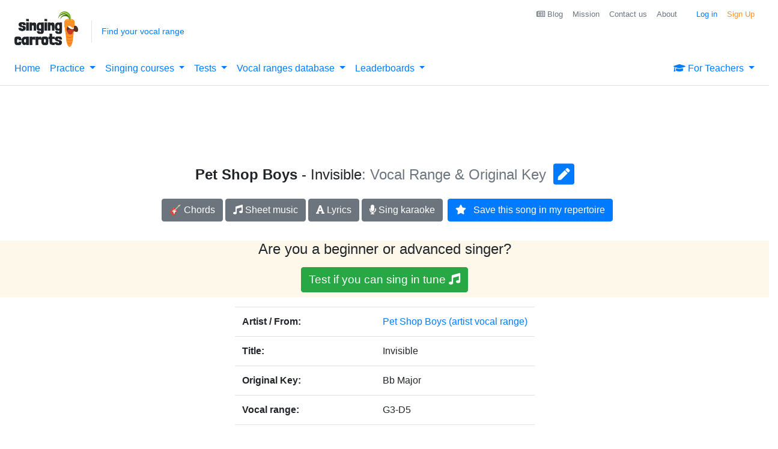

--- FILE ---
content_type: text/html
request_url: https://api.intentiq.com/profiles_engine/ProfilesEngineServlet?at=39&mi=10&dpi=936734067&pt=17&dpn=1&iiqidtype=2&iiqpcid=3853cd4c-a5bf-4d12-a708-8bc3668f2b35&iiqpciddate=1768521359580&pcid=ce59a185-cf61-484e-8ee0-fb1359c30013&idtype=3&gdpr=0&japs=false&jaesc=0&jafc=0&jaensc=0&jsver=0.33&testGroup=A&source=pbjs&ABTestingConfigurationSource=group&abtg=A&vrref=https%3A%2F%2Fsingingcarrots.com
body_size: 54
content:
{"abPercentage":97,"adt":1,"ct":2,"isOptedOut":false,"data":{"eids":[]},"dbsaved":"false","ls":true,"cttl":86400000,"abTestUuid":"g_a29615d5-da16-44b8-957c-44f0874d39e0","tc":9,"sid":1250044192}

--- FILE ---
content_type: text/html; charset=utf-8
request_url: https://www.google.com/recaptcha/api2/aframe
body_size: 184
content:
<!DOCTYPE HTML><html><head><meta http-equiv="content-type" content="text/html; charset=UTF-8"></head><body><script nonce="ShaAg5Jfe8GJDq6x_zzkoA">/** Anti-fraud and anti-abuse applications only. See google.com/recaptcha */ try{var clients={'sodar':'https://pagead2.googlesyndication.com/pagead/sodar?'};window.addEventListener("message",function(a){try{if(a.source===window.parent){var b=JSON.parse(a.data);var c=clients[b['id']];if(c){var d=document.createElement('img');d.src=c+b['params']+'&rc='+(localStorage.getItem("rc::a")?sessionStorage.getItem("rc::b"):"");window.document.body.appendChild(d);sessionStorage.setItem("rc::e",parseInt(sessionStorage.getItem("rc::e")||0)+1);localStorage.setItem("rc::h",'1768521365945');}}}catch(b){}});window.parent.postMessage("_grecaptcha_ready", "*");}catch(b){}</script></body></html>

--- FILE ---
content_type: text/plain
request_url: https://rtb.openx.net/openrtbb/prebidjs
body_size: -226
content:
{"id":"4138686c-dad4-45b7-9a4a-b2aad3a66624","nbr":0}

--- FILE ---
content_type: text/plain; charset=UTF-8
request_url: https://at.teads.tv/fpc?analytics_tag_id=PUB_17002&tfpvi=&gdpr_consent=&gdpr_status=22&gdpr_reason=220&ccpa_consent=&sv=prebid-v1
body_size: 56
content:
ZTBiNTVhNDMtNWEyNS00NDMyLWFhNTQtMDg3YTYwOTk5ZTkwIy00LTY=

--- FILE ---
content_type: text/plain; charset=utf-8
request_url: https://ads.adthrive.com/http-api/cv2
body_size: 5061
content:
{"om":["024w7jmn","05sfwlfr","0b0m8l4f","0nkew1d9","0r31j41j","0vzb260h","1","1028_8728253","10877374","10ua7afe","11055cae-cfab-4d31-8899-971458fbe15c","11142692","11421707","11509227","1185:1610308448","11896988","11999803","11ip4jnp","12010080","12010084","12010088","12123650","12142259","124682_596","124843_8","124844_19","124848_7","124853_7","12gfb8kp","13pxfz2p","1610308448","16x7UEIxQu8","17_23391302","1832l91i","1ftzvfyu","1h7yhpl7","1kch9gc0","1kpjxj5u","1n7ce9xi","1p4k6hot","1t9e6xcb","1zuc5d3f","206_262594","206_501425","206_549410","2132:42828302","2132:45877324","2132:45999651","2132:46038648","2132:46038959","2132:46039088","2132:46039090","2132:46039259","2132:46039670","2132:46039823","2132:46039902","2179:579199547309811353","2249:691925891","2307:024g8g3j","2307:1ftzvfyu","2307:1p4k6hot","2307:1zuc5d3f","2307:45astvre","2307:4qxmmgd2","2307:6wbm92qr","2307:77gj3an4","2307:794di3me","2307:8orkh93v","2307:94lwr6vk","2307:9krcxphu","2307:9nex8xyd","2307:cv2huqwc","2307:df3ay4lc","2307:ekv63n6v","2307:fdujxvyb","2307:fqeh4hao","2307:g749lgab","2307:g80wmwcu","2307:ge4000vb","2307:hbev5lgg","2307:hzonbdnu","2307:k2gvmi4i","2307:m08soeku","2307:mg96m6xw","2307:pm9dmfkk","2307:q1kdv2e7","2307:q3avestx","2307:s4s41bit","2307:s5pgcdmy","2307:tty470r7","2307:u30fsj32","2307:u7p1kjgp","2307:v9nj2zmr","2307:wad8wu7g","2307:xbw1u79v","2307:xc88kxs9","2307:z2zvrgyz","2319_66419_12500354","23786238","23786257","2409_25495_176_CR52092918","2409_25495_176_CR52092920","2409_25495_176_CR52092921","2409_25495_176_CR52092922","2409_25495_176_CR52092923","2409_25495_176_CR52092954","2409_25495_176_CR52092956","2409_25495_176_CR52092957","2409_25495_176_CR52092958","2409_25495_176_CR52092959","2409_25495_176_CR52150651","2409_25495_176_CR52153849","2409_25495_176_CR52175340","2409_25495_176_CR52178314","2409_25495_176_CR52178315","2409_25495_176_CR52178316","2409_25495_176_CR52186411","2409_25495_176_CR52188001","24765472","24765543","25048614","25048618","25048623","25_53v6aquw","25_oz31jrd0","25_utberk8n","25_yi6qlg3p","262592","262594","2676:79096185","2676:80072821","2711_64_11999803","2715_9888_262594","2760:176_CR52092918","2760:176_CR52092921","2760:176_CR52092923","2760:176_CR52092957","2760:176_CR52150651","2760:176_CR52175339","2760:176_CR52175340","2760:176_CR52178314","2760:176_CR52178315","2760:176_CR52178316","2760:176_CR52188001","2760:176_CR52190519","27s3hbtl","28933536","28u7c6ez","29414696","29414711","2974:8168539","2h4hlw9b","2xlub49u","2y5a5qhb","306_24765471","306_24765540","306_82972-543683-2632447","308_125203_14","308_125204_11","31qdo7ks","3274fe4a-2853-4545-8cda-61c47d4b0e7e","32975756","33603859","33627470","34152235","34534170","3490:CR52092918","3490:CR52092920","3490:CR52092921","3490:CR52092922","3490:CR52092923","3490:CR52175339","3490:CR52175340","3490:CR52178314","3490:CR52178315","3490:CR52178316","3490:CR52212685","3490:CR52212687","3490:CR52212688","3658_136236_94lwr6vk","3658_15078_fqeh4hao","3658_15078_u5zlepic","3658_15936_ovzu1bco","3658_16671_T26265953","3658_18152_mwnvongn","3658_22070_q3avestx","3658_25093_T26146685","3658_584730_T26158963","3658_67113_8linfb0q","3702_139777_24765466","3702_139777_24765468","3702_139777_24765477","3702_139777_24765483","3702_139777_24765497","3702_139777_24765529","3702_139777_24765534","3702_139777_24765537","3702_139777_24765544","3702_139777_24765548","3702_139777_24765550","37cerfai","381513943572","38557829","3LMBEkP-wis","3fp3x1ww","3kp5kuh1","3o6augn1","3o9hdib5","3q49ttf8","3v2n6fcp","4083IP31KS13mariemur_5c39a","4083IP31KS13mariemur_b231c","40867570","409_192548","409_192565","409_212292","409_216366","409_216396","409_216402","409_216404","409_216406","409_216408","409_216416","409_216499","409_225978","409_225983","409_225988","409_226322","409_226326","409_226344","409_226352","409_226374","409_227223","409_227226","409_228054","409_228060","409_228065","409_230714","409_230718","439246469228","43fd95f6-0cce-41e4-99e2-222a2e69734f","44629254","458901553568","481703827","48391278","48391990","485027845327","48877306","49123012","4aqwokyz","4bzcxdwk","4nir51xd","4qks9viz","4qxmmgd2","4zai8e8t","501425","51372397","52136743","52141873","521_425_203499","521_425_203500","521_425_203507","521_425_203509","521_425_203515","521_425_203518","521_425_203535","521_425_203536","521_425_203683","521_425_203706","521_425_203729","521_425_203730","521_425_203732","521_425_203733","521_425_203871","521_425_203874","521_425_203877","521_425_203885","521_425_203887","521_425_203892","521_425_203900","521_425_203905","521_425_203926","521_425_203932","521_425_203934","521_425_203936","521_425_203973","522709","52946062","52bh8xmf","53214401","53786587","53v6aquw","540136","54044550","549410","5510:0nkew1d9","5510:czvjwngv","5510:sagk476t","55167461","553781814","5563_66529_OADD2.7284328140867_1QMTXCF8RUAKUSV9ZP","5563_66529_OADD2.7353135343210_1Q4LXSN5SX8NZNBFZM","5563_66529_OADD2.7353135343868_1E1TPI30KD80KE1BFE","5563_66529_OADD2.7353135343872_1LKTBFPT7Z9R6TVGMN","5563_66529_OAIP.1c831f5c1493a1a83f2be27c3cefa6a5","5563_66529_OAIP.d540ea934248101dd4168581ea5252a0","557_409_216396","557_409_216398","557_409_216596","557_409_220159","557_409_220333","557_409_220336","557_409_220343","557_409_220344","557_409_220353","557_409_223589","557_409_228054","557_409_228055","557_409_228065","557_409_228077","557_409_228354","557_409_228363","557_409_230714","557_409_230735","557_409_235268","557_409_235270","557_409_235274","557_409_235277","558_93_cv2huqwc","56341213","56619923","56632509","56635908","5726594343","576007237","585683810074","585683810077","59751535","5e724f41-c280-43c8-afb2-bfeee8ef1e6b","5fz7vp77","5mh8a4a2","601381636","6026574625","60618611","60810395","61210719","6126589193","61916211","61916223","61932920","61932925","61932933","62043277","62046564","62187798","62217768","6226505231","6226505239","6226508465","6226522293","627227759","627309156","627309159","627506494","628013471","628013474","628015148","628086965","628153053","628153170","628222860","628223277","628360579","628360582","628444349","628444433","628444439","628456313","628456379","628456403","628622163","628622169","628622172","628622241","628622244","628622247","628622250","628683371","628687043","628687157","628687460","628687463","628803013","628841673","629009180","629167998","629168001","629168010","629168565","629171196","629171202","62946748","62946751","62976224","62980383","62981075","6365_61796_784880274628","636910768489","651637461","659216891404","659713728691","668017682","680597458938","680_99480_464327579","680_99480_692219030","680_99480_698281310","680_99480_700109389","680_99480_700109391","683692339","683738007","683738706","684137347","684493019","688070999","688078501","68unv1kn","694912939","696314600","697189863","697189989","697189999","697190006","697876988","697876998","697877001","699812344","699812857","6f76d229-e292-434a-ac1c-740f1dfb11e0","6wbm92qr","700109389","700109399","700217543","701329612","702720175","702759274","702759408","702759436","702759457","702759566","702759627","702838408","702838413","703943422","705217676","705221410","71aegw5s","730431816126","7354_138543_80072847","7354_138543_85807343","76h4vfa0","77gj3an4","78827816","792800745242","794di3me","7969_149355_46039901","7brjk2xx","7cmeqmw8","7fc6xgyo","7k27twoj","7x8f326o","7xb3th35","80072821","80j1gs7p","8152859","8152878","8152879","8161137","81906840","81906842","83447254","88o5ox1x","8af38ec0-6493-4125-a732-9666f1084ace","8ax1f5n9","8b5u826e","8camtqjh","8fdfc014","8orkh93v","9046626","90_12219634","91950700","94lwr6vk","9632594","9925w9vu","9nex8xyd","9rqgwgyb","9vj21krg","9vtd24w4","a0oxacu8","a1bwop41","a566o9hb","auudl55x","awsoocls","axa2hq5l","b1w0l8ek","b3sqze11","b5h6ex3r","bd7xsocb","be4hm1i2","bmp4lbzm","bwrjdgxj","bwwbm3ch","c1hsjx06","c7gj7u02","cfookxa5","cn1efkj5","cr-9c_uyzk7q17ueuzu","cr-9hxzbqc08jrgv2","cr-aawz1h8tubwj","cr-aawz1i3uubwj","cr-aawz3f3qubwj","cr-aawz3i5rubwj","cr-c6xwIPzeKS0sfghv7ljb_vngitdh1z","cr-f6puwm2w27tf1","cr-f7z7c94huatj","cr-h6q46o706lrgv2","cr-k5kcs0fkuatj","cr-lg354l2uvergv2","csa082xz","cv0zdf6u","cv2huqwc","czvjwngv","d8ijy7f2","daw00eve","de0b5ed4-56f1-4bc0-811e-723d503b01e0","df3ay4lc","dkauyk7l","e2qeeuc5","ekv63n6v","evefvd4o","extremereach_creative_76559239","ey0u83c2","fde1r3pi","fe9c3abs","fmbxvfw0","fmmrtnw7","fnjdwof5","fqeh4hao","g2ozgyf2","g749lgab","g79golvt","g80wmwcu","g88ob0qg","gb15fest","ge4000vb","gjwam5dw","gnalgf6a","gnm8sidp","gptnkigq","gr2aoieq","h7jwx0t5","hbev5lgg","hf9ak5dg","hf9btnbz","hsj3dah0","hueqprai","hv97jo4f","hxb6eohg","hzonbdnu","i2aglcoy","i90isgt0","ic7fhmq6","imu4u2yg","is1l9zv2","j33prfbe","j4r0agpc","jaz5omfl","jd035jgw","k2gvmi4i","k7qp6joc","kef79kfg","kk5768bd","ktpkpcen","ldv3iy6n","ls8qobn6","m2n177jy","m3hfagc2","mg96m6xw","mmr74uc4","mohri2dm","mtsc0nih","mwnvongn","n1lyu3f1","n3egwnq7","nhusnlsk","npdrkirq","nrs1hc5n","nv5uhf1y","nvawplz4","nyl11j91","o2s05iig","o4jf439x","o705c5j6","offogevi","ofoon6ir","ofx94j80","op9gtamy","ot91zbhz","ovzu1bco","pilv78fi","piwneqqj","pmtssbfz","poc1p809","ppn03peq","prq4f8da","ptb9camj","ptux83wa","pug4sba4","q1kdv2e7","q3avestx","qc6w6bra","qlhur51f","qqvgscdx","qqyemhi5","qxyyieje","r4slj7p5","riaslz7g","rxhd1rly","s3v8ap1f","s4otr2wq","s4s41bit","s5fkxzb8","s5pgcdmy","sagk476t","t5alo5fu","t6b3otvc","ti0s3bz3","tjhavble","tuivy3lz","u1jb75sm","u2x4z0j8","u30fsj32","u7p1kjgp","udxsdt9w","uf7vbcrs","utberk8n","uvhp7hsk","uxcfox2r","uyh45lbv","v8cczmzc","v9298nj2zmr","v9nj2zmr","vbbpi5om","vew4by92","vf0dq19q","vntg5tj3","vpp1quqt","vtnlq9d0","w1ws81sy","w3ez2pdd","wad8wu7g","wt0wmo2s","wt2980wmo2s","wtlpbid4","wu5qr81l","wxfnrapl","wyd57ypu","x3ciztax","x716iscu","x9yz5t0i","xbw1u79v","xgzzblzl","xhcpnehk","xnx5isri","xwhet1qh","xz9ajlkq","yi6qlg3p","ymlqngxd","yp0utlvz","z2zvrgyz","z5lxkviu","zonj6ubl","zvfjb0vm","zw6jpag6","zwg02x3u","zwzjgvpw","7979132","7979135"],"pmp":[],"adomains":["1md.org","a4g.com","about.bugmd.com","acelauncher.com","adameve.com","adelion.com","adp3.net","advenuedsp.com","aibidauction.com","aibidsrv.com","akusoli.com","allofmpls.org","arkeero.net","ato.mx","avazutracking.net","avid-ad-server.com","avid-adserver.com","avidadserver.com","aztracking.net","bc-sys.com","bcc-ads.com","bidderrtb.com","bidscube.com","bizzclick.com","bkserving.com","bksn.se","brightmountainads.com","bucksense.io","bugmd.com","ca.iqos.com","capitaloneshopping.com","cdn.dsptr.com","clarifion.com","clean.peebuster.com","cotosen.com","cs.money","cwkuki.com","dallasnews.com","dcntr-ads.com","decenterads.com","derila-ergo.com","dhgate.com","dhs.gov","digitaladsystems.com","displate.com","doyour.bid","dspbox.io","envisionx.co","ezmob.com","fla-keys.com","fmlabsonline.com","g123.jp","g2trk.com","gadgetslaboratory.com","gadmobe.com","getbugmd.com","goodtoknowthis.com","gov.il","grosvenorcasinos.com","guard.io","hero-wars.com","holts.com","howto5.io","http://bookstofilm.com/","http://countingmypennies.com/","http://fabpop.net/","http://folkaly.com/","http://gameswaka.com/","http://gowdr.com/","http://gratefulfinance.com/","http://outliermodel.com/","http://profitor.com/","http://tenfactorialrocks.com/","http://vovviral.com/","https://instantbuzz.net/","https://www.royalcaribbean.com/","ice.gov","imprdom.com","justanswer.com","liverrenew.com","longhornsnuff.com","lovehoney.com","lowerjointpain.com","lymphsystemsupport.com","meccabingo.com","media-servers.net","medimops.de","miniretornaveis.com","mobuppsrtb.com","motionspots.com","mygrizzly.com","myiq.com","myrocky.ca","national-lottery.co.uk","nbliver360.com","ndc.ajillionmax.com","nibblr-ai.com","niutux.com","nordicspirit.co.uk","notify.nuviad.com","notify.oxonux.com","own-imp.vrtzads.com","paperela.com","parasiterelief.com","peta.org","pfm.ninja","pixel.metanetwork.mobi","pixel.valo.ai","plannedparenthood.org","plf1.net","plt7.com","pltfrm.click","printwithwave.co","privacymodeweb.com","rangeusa.com","readywind.com","reklambids.com","ri.psdwc.com","royalcaribbean.com","royalcaribbean.com.au","rtb-adeclipse.io","rtb-direct.com","rtb.adx1.com","rtb.kds.media","rtb.reklambid.com","rtb.reklamdsp.com","rtb.rklmstr.com","rtbadtrading.com","rtbsbengine.com","rtbtradein.com","saba.com.mx","safevirus.info","securevid.co","seedtag.com","servedby.revive-adserver.net","shift.com","simple.life","smrt-view.com","swissklip.com","taboola.com","tel-aviv.gov.il","temu.com","theoceanac.com","track-bid.com","trackingintegral.com","trading-rtbg.com","trkbid.com","truthfinder.com","unoadsrv.com","usconcealedcarry.com","uuidksinc.net","vabilitytech.com","vashoot.com","vegogarden.com","viewtemplates.com","votervoice.net","vuse.com","waardex.com","wapstart.ru","wdc.go2trk.com","weareplannedparenthood.org","webtradingspot.com","www.royalcaribbean.com","xapads.com","xiaflex.com","yourchamilia.com"]}

--- FILE ---
content_type: text/plain
request_url: https://rtb.openx.net/openrtbb/prebidjs
body_size: -226
content:
{"id":"4ae481c3-61d1-4ed6-a8ac-03c69420043d","nbr":0}

--- FILE ---
content_type: text/plain
request_url: https://rtb.openx.net/openrtbb/prebidjs
body_size: -86
content:
{"id":"0a40d553-5c70-45b4-8043-1b5419b22a30","nbr":0}

--- FILE ---
content_type: text/plain;charset=UTF-8
request_url: https://singingcarrots.com/api/v1/song/pet-shop-boys-invisible
body_size: -63
content:
{"song":{"title":"Invisible","artist":"Pet Shop Boys","key":"Bb Major","id":"pet-shop-boys-invisible","url":"https://www.musicnotes.com/sheetmusic/mtd.asp?ppn=MN0130009","ratingValue":null,"bestRating":null,"reviewCount":null,"voices":["G3-D5"],"styles":["alternative-dance","dance-pop","house","dance-rock"],"lyricsURL":"https://www.google.com/search?q=pet+shop+boys+invisible+lyrics","eChordsURL":"https://www.google.com/search?q=pet+shop+boys+invisible+chords","gender":"N","lastUpdated":"2021-06-16T09:48:47.780661"},"userLowest":null,"userHighest":null,"minimumTransposition":null,"minimumTranspositionKey":null,"maximumTransposition":null,"maximumTranspositionKey":null,"youtubeVideoId":"n609XaagVJo","difficultyInOriginal":null,"difficultyWithTransposition":null}

--- FILE ---
content_type: text/plain
request_url: https://rtb.openx.net/openrtbb/prebidjs
body_size: -226
content:
{"id":"a60631b1-7b1a-431b-a399-24e092ff17de","nbr":0}